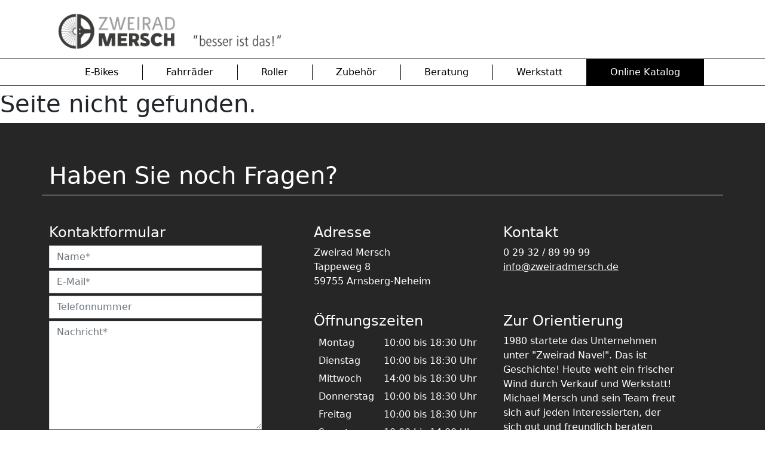

--- FILE ---
content_type: text/html
request_url: https://www.zweirad-navel.de/beratung-service-und-werkstatt/
body_size: 2582
content:
<!DOCTYPE html>
<html lang="de" class="h-100">
    <head>
        <meta charset="utf-8">
        <meta name="viewport" content="width=device-width, initial-scale=1, shrink-to-fit=no">
        <meta name="description" content="">
        <meta name="author" content="">
        <base href="//zweiradmersch.de/" />
        <link rel="icon" href="favicon.ico">

        <meta http-equiv="cache-control" content="no-cache">
        <meta http-equiv="Pragma" content="no-cache">
        <meta http-equiv="Expires" content="0">
        <title> | Zweirad Mersch</title>

        <link href="https://cdn.jsdelivr.net/npm/bootstrap@5.2.3/dist/css/bootstrap.min.css" rel="stylesheet" integrity="sha384-rbsA2VBKQhggwzxH7pPCaAqO46MgnOM80zW1RWuH61DGLwZJEdK2Kadq2F9CUG65" crossorigin="anonymous">    
        <link rel="stylesheet" href="https://cdnjs.cloudflare.com/ajax/libs/font-awesome/6.4.0/css/all.min.css" integrity="sha512-iecdLmaskl7CVkqkXNQ/ZH/XLlvWZOJyj7Yy7tcenmpD1ypASozpmT/E0iPtmFIB46ZmdtAc9eNBvH0H/ZpiBw==" crossorigin="anonymous" referrerpolicy="no-referrer" />
        <link rel="stylesheet" href="css/style.css">    </head>
    
    <body class="d-flex flex-column h-100">
        <header class="fixed-top">
            <div class="container">
                <div class="row">
                    <div class="col-md-12">
                        <a href="index">
                            <img src="images/logos/Logo_2023_mitAussage.png" alt="" class="img-fluid logo mt-3">
                        </a>
                    </div>
                </div>
            </div>

            <nav class="navbar navbar-expand-lg mt-2 mb-3 py-0">
                <div class="container">
                    <button class="navbar-toggler" type="button" data-bs-toggle="collapse" data-bs-target="#navbarNav" aria-controls="navbarNav" aria-expanded="false" aria-label="Toggle navigation">
                        <span class="navbar-toggler-icon"></span>
                    </button>
                    <div class="collapse navbar-collapse justify-content-center" id="navbarNav">
                        <ul class="navbar-nav">
                        
                            <li class="nav-item">
                                <a class="nav-link" href="ebikes">E-Bikes</a>
                            </li>
                            <li class="nav-item-divider"></li>
                            <li class="nav-item">
                                <a class="nav-link" href="fahrraeder">Fahrräder</a>
                            </li>
                            <li class="nav-item-divider"></li>
                            <li class="nav-item">
                                <a class="nav-link" href="roller">Roller</a>
                            </li>
                            <li class="nav-item-divider"></li>
                            <li class="nav-item">
                                <a class="nav-link" href="zubehoer">Zubehör</a>
                            </li>
                            <li class="nav-item-divider"></li>
                            <li class="nav-item">
                                <a class="nav-link" href="beratung">Beratung</a>
                            </li>
                            <li class="nav-item-divider"></li>
                            <li class="nav-item">
                                <a class="nav-link" href="werkstatt">Werkstatt</a>
                            </li>
                            <li class="nav-item-divider"></li>
                            <li class="nav-item">
                                <a class="nav-link active" href="//shop.zweiradmersch.de" target="_blank"><strong>Online Katalog</strong></a>
                            </li>
                        </ul>
                    </div>
                </div>
            </nav>
        </header>

        <main class="flex-shrink-0">    <h1>Seite nicht gefunden.</h1>        </main>

        <footer class="footer mt-auto py-3">
            <div class="container">
                <div class="row">
                    <div class="col-md-12 pt-5" style="border-bottom:1px solid #fff;">
                        <h1>Haben Sie noch Fragen?</h1>
                    </div>
                </div>
                <div class="row mt-5 pb-5">
                    <div class="col-md-4">
                        <h4>Kontaktformular</h4>
                        <form id="contactForm" class="mb-3">
                            <div class="mb-1"><input type="text" id="name" name="name" class="form-control" placeholder="Name*" required/></div>
                            <div class="mb-1"><input type="text" id="email" name="email" class="form-control" placeholder="E-Mail*" required/></div>
                            <div class="mb-1"><input type="text" id="telefonnummer" name="telefonnummer" class="form-control" placeholder="Telefonnummer" required/></div>
                            <div class="mb-1"><textarea class="form-control" id="nachricht" name="nachricht" cols="30" rows="7" placeholder="Nachricht*" required></textarea></div>
                            <input class="form-control btn btn-dark" type="submit" name="sub_send" value="Nachricht senden">
                        </form>
                    </div>
                    <div class="col-md-8">
                        <div class="row">
                            <div class="col-md-5 offset-md-1">
                                <h4>Adresse</h4>
                                <p>
                                    Zweirad Mersch<br>
                                    Tappeweg 8<br>
                                    59755 Arnsberg-Neheim
                                </p>
                            </div>
                            <div class="col-md-5">
                                <h4>Kontakt</h4>
                                <p>
                                    0 29 32 / 89 99 99<br>
                                    <a href="mailto:info@zweiradmersch.de">info@zweiradmersch.de</a>
                                </p>
                            </div>
                        </div>
                        <div class="row mt-4">
                            <div class="col-md-5 offset-md-1">
                                <h4>Öffnungszeiten</h4>

                                    <table id="zeiten" class="table table-borderless table-fluid text-white" >
                                        <tr>
                                            <td style="width:10%;">Montag</td>
                                            <td>10:00 bis 18:30 Uhr</td>
                                        </tr>
                                        <tr>
                                            <td>Dienstag</td>
                                            <td>10:00 bis 18:30 Uhr</td>
                                        </tr>
                                        <tr>
                                            <td>Mittwoch</td>
                                            <td>14:00 bis 18:30 Uhr</td>
                                        </tr>
                                        <tr>
                                            <td>Donnerstag</td>
                                            <td>10:00 bis 18:30 Uhr</td>
                                        </tr>
                                        <tr>
                                            <td>Freitag</td>
                                            <td>10:00 bis 18:30 Uhr</td>
                                        </tr>
                                        <tr>
                                            <td>Samstag</td>
                                            <td>10:00 bis 14:00 Uhr</td>
                                        </tr>
                                    </table>
                                <p>
                                 
                                    TÜV Abnahme jeden Freitag
                                </p>
                            </div>
                            <div class="col-md-5">                                <h4>Zur Orientierung</h4>
                                <p>
                                    1980 startete das Unternehmen unter "Zweirad Navel".
                                    Das ist Geschichte! Heute weht ein frischer Wind durch
                                    Verkauf und Werkstatt! Michael Mersch und sein Team
                                    freut sich auf jeden Interessierten, der sich gut und
                                    freundlich beraten fühlen möchte.<br>
                                    Herzlich Willkommen bei Zweirad Mersch in Neheim.
                                </p>
                            </div>
                        </div>
                    </div>
                </div>
                <div class="row">
                    <div class="col-md-12 text-end">
                        <ul id="footerMenu">
                            <li><a href="impressum">Impressum</a></li>
                            <li> | </li>
                            <li><a href="datenschutz">Datenschutz</a></li>
                        </ul>
                    </div>
                </div>
            </div>
        </footer>


        <div class="modal" id="contactModal" tabindex="-1">
            <div class="modal-dialog modal-dialog-centered">
                <div class="modal-content">
                    <div class="modal-header">
                        <h3>Vielen Dank!</h3>
                        <button type="button" class="btn-close hideModal" data-bs-dismiss="modal" aria-label="Close"></button>
                    </div>
                    <div class="modal-body text-center">
                        <img src="images/paperboy.jpg" alt="" class="img-fluid mb-3">
                        <strong>
                            Ihre Nachricht ist auf dem Weg zu uns. Wir werden uns schnellst Möglich um Ihr Anliegen kümmern.
                        </strong><br>
                        <button class="btn hideModal btn-light mt-2">Schließen</button>
                    </div>
                    
                </div>
            </div>
        </div>

        <script src="https://cdn.jsdelivr.net/npm/bootstrap@5.2.3/dist/js/bootstrap.bundle.min.js" integrity="sha384-kenU1KFdBIe4zVF0s0G1M5b4hcpxyD9F7jL+jjXkk+Q2h455rYXK/7HAuoJl+0I4" crossorigin="anonymous"></script>
        <script src="https://code.jquery.com/jquery-3.6.3.min.js" integrity="sha256-pvPw+upLPUjgMXY0G+8O0xUf+/Im1MZjXxxgOcBQBXU=" crossorigin="anonymous"></script>
        
        <script>
            $(document).ready(function () {
                let cm = $('#contactModal')

                $('.hideModal').on('click', function(){
                    cm.hide()
                });

                $('#contactForm').on('submit', function(e){
                    e.preventDefault();
                    
                    let name            = $('#name').val()
                    let email           = $('#email').val()
                    let telefonnummer   = $('#telefonnummer').val()
                    let nachricht       = $('#nachricht').val()

                    $.ajax({
                        type: "POST",
                        url: "index/SendContactForm",
                        data: {
                             'name': name,
                             'email': email,
                             'telefonnummer': telefonnummer,
                             'nachricht': nachricht
                        },
                        success: function (data) {
                            cm.show()
                            
                            $(':input','#contactForm')
                                .not(':button, :submit, :reset, :hidden')
                                .val('')
                                .prop('checked', false)
                                .prop('selected', false);   
                        }
                    });
                });   
            });
        </script>    </body>
</html>








--- FILE ---
content_type: text/css
request_url: https://zweiradmersch.de/css/style.css
body_size: 745
content:
*{
    margin:0;
    padding:0;
}

h1,h2,h3,h4,h5,h6{
    font-weight:200;
}

header{
    background:#fff;
}

main{
    margin-top:150px;
}

p, small, table{
    font-weight:200;
}

#zeiten tr,td{
    padding:0.2rem 0.5rem!important;
}


.table-borderless td,
.table-borderless th {
    border: 0;
}

.btn{
    border-radius: 0;
    font-weight:200;
}


.bg-dark{
    background:#262626;
}

.btn-light{
    background:#fff;
    color:#000;
    border:1px solid #000;
}

/*NAVBAR*/
.logo{
    max-width:400px;
}

.navbar{
    border-top:1px solid #000;
    border-bottom:1px solid #000;
}

.navbar .navbar-nav .nav-item .nav-link {
    padding: 10px 2.5em;
}

/* .navbar .navbar-nav .nav-item:not(:last-child) .nav-link {
   border-right: 1px solid #000000;
} */

.nav-item-divider:after{
    content: "";
    position: absolute;
    bottom:20%;
    background: #000;
    height: 60%;
    width: 1px;
}

.nav-link {
    display: block;
    font-size: 1em;
    font-weight:300;
    color: #000;
    text-decoration: none;
}

.active{
    background:#000;
    color: #fff!important;
}

.active > a{
    color: #fff!important;
}


/*CONTENT*/
.bg-grafik{
    background:url(../images/grafik/Grafik.jpg);
    background-repeat: no-repeat;
    background-size: cover;
}

.partner-logo{
    max-width:200px;
}


.text-left{
    padding-right:50px;
}

.text-right{
    padding-left:50px;
}

/* FOOTER */
footer{
    background:#262626;
    color:#fff;
}

footer p{
    font-weight:200;
}

footer a{
    color:#fff;
}

footer a:hover{
    color:#fff;
}

footer .fa{
    font-size:2.2em;
}


#footerMenu {
    list-style-type: none;
}

#footerMenu li {
    display:inline;
    margin-left:10px;
}

#footerMenu li a{
    font-weight:200;
    text-decoration: none;
}

.btn-dark{
    border:1px solid #fff;
    background:#262626;
}

.btn-dark:hover{
    border:1px solid #fff;
    
}

.form-control{
    border-radius: 0;;
}


/* SMARTPHONES */
@media (max-width: 980px) {

    main{
        margin-top:200px;
    }

    .partner-logo{
        max-width:120px;
        margin-top:10px;
    }

    .text-right{
        padding-left:15px;
    }
    
    .navbar-toggler{
        margin-top:10px;
        margin-bottom:10px;
    }

    .nav-item-divider:after{
        display:none;
    }

    .navbar-nav{
        border-left:1px solid #000;
    }

}

/* MEDIA QUERIES FÜR IPAD 3 & 4 – LANDSCAPE */
@media only screen and (min-device-width : 768px) and (max-device-width : 1024px) and (orientation : landscape) and (-webkit-min-device-pixel-ratio: 2) {}

/* MEDIA QUERIES FOR IPAD MINI */
@media only screen and (min-device-width : 1023px) and (max-device-width : 1025px) and (orientation : landscape){}

/* IPAD AIR */
@media only screen and (min-device-width : 1180px) and (max-device-width : 1181px) and (orientation : landscape) {}

/*LAAARGE*/
@media (min-width: 1900px) {}


